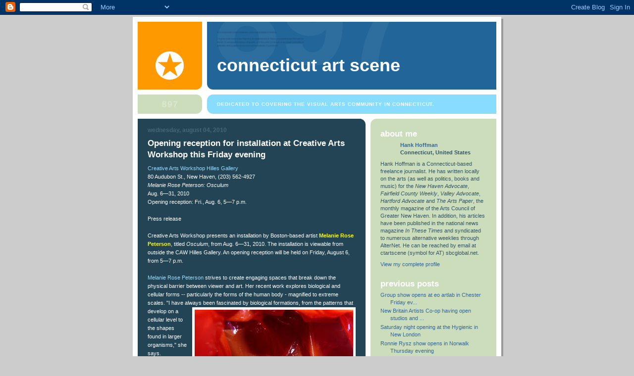

--- FILE ---
content_type: text/html; charset=UTF-8
request_url: https://ctartscene.blogspot.com/2010/08/opening-reception-for-installation-at.html
body_size: 6807
content:
<!DOCTYPE html PUBLIC "-//W3C//DTD XHTML 1.0 Strict//EN" "http://www.w3.org/TR/xhtml1/DTD/xhtml1-strict.dtd">

<html xmlns="http://www.w3.org/1999/xhtml" xml:lang="en" lang="en">
<head>
  <title>Connecticut Art Scene: Opening reception for installation at Creative Arts Workshop this Friday evening</title>

  <!-- Meta Information -->
  <script type="text/javascript">(function() { (function(){function b(g){this.t={};this.tick=function(h,m,f){var n=f!=void 0?f:(new Date).getTime();this.t[h]=[n,m];if(f==void 0)try{window.console.timeStamp("CSI/"+h)}catch(q){}};this.getStartTickTime=function(){return this.t.start[0]};this.tick("start",null,g)}var a;if(window.performance)var e=(a=window.performance.timing)&&a.responseStart;var p=e>0?new b(e):new b;window.jstiming={Timer:b,load:p};if(a){var c=a.navigationStart;c>0&&e>=c&&(window.jstiming.srt=e-c)}if(a){var d=window.jstiming.load;
c>0&&e>=c&&(d.tick("_wtsrt",void 0,c),d.tick("wtsrt_","_wtsrt",e),d.tick("tbsd_","wtsrt_"))}try{a=null,window.chrome&&window.chrome.csi&&(a=Math.floor(window.chrome.csi().pageT),d&&c>0&&(d.tick("_tbnd",void 0,window.chrome.csi().startE),d.tick("tbnd_","_tbnd",c))),a==null&&window.gtbExternal&&(a=window.gtbExternal.pageT()),a==null&&window.external&&(a=window.external.pageT,d&&c>0&&(d.tick("_tbnd",void 0,window.external.startE),d.tick("tbnd_","_tbnd",c))),a&&(window.jstiming.pt=a)}catch(g){}})();window.tickAboveFold=function(b){var a=0;if(b.offsetParent){do a+=b.offsetTop;while(b=b.offsetParent)}b=a;b<=750&&window.jstiming.load.tick("aft")};var k=!1;function l(){k||(k=!0,window.jstiming.load.tick("firstScrollTime"))}window.addEventListener?window.addEventListener("scroll",l,!1):window.attachEvent("onscroll",l);
 })();</script><script type="text/javascript">function a(){var b=window.location.href,c=b.split("?");switch(c.length){case 1:return b+"?m=1";case 2:return c[1].search("(^|&)m=")>=0?null:b+"&m=1";default:return null}}var d=navigator.userAgent;if(d.indexOf("Mobile")!=-1&&d.indexOf("WebKit")!=-1&&d.indexOf("iPad")==-1||d.indexOf("Opera Mini")!=-1||d.indexOf("IEMobile")!=-1){var e=a();e&&window.location.replace(e)};
</script><meta http-equiv="Content-Type" content="text/html; charset=UTF-8" />
<meta name="generator" content="Blogger" />
<link rel="icon" type="image/vnd.microsoft.icon" href="https://www.blogger.com/favicon.ico"/>
<link rel="alternate" type="application/atom+xml" title="Connecticut Art Scene - Atom" href="https://ctartscene.blogspot.com/feeds/posts/default" />
<link rel="alternate" type="application/rss+xml" title="Connecticut Art Scene - RSS" href="https://ctartscene.blogspot.com/feeds/posts/default?alt=rss" />
<link rel="service.post" type="application/atom+xml" title="Connecticut Art Scene - Atom" href="https://www.blogger.com/feeds/33849987/posts/default" />
<link rel="alternate" type="application/atom+xml" title="Connecticut Art Scene - Atom" href="https://ctartscene.blogspot.com/feeds/4670327125682681809/comments/default" />
<link rel="stylesheet" type="text/css" href="https://www.blogger.com/static/v1/v-css/1601750677-blog_controls.css"/>
<link rel="stylesheet" type="text/css" href="https://www.blogger.com/dyn-css/authorization.css?targetBlogID=33849987&zx=c17bdae4-0d23-4633-baf3-ae7553d06b1a"/>


  <style type="text/css">
/*
-----------------------------------------------
Blogger Template Style
Name:     897
Designer: Douglas Bowman
URL:      www.stopdesign.com
Date:     28 Feb 2004
----------------------------------------------- */


body {
  background:#ccc;
  margin:0;
  padding:10px 0 14px;
  font:x-small Verdana,Sans-serif;
  text-align:center;
  color:#000;
  font-size/* */:/**/small;
  font-size: /**/small;
  }


/* Page Structure
----------------------------------------------- */
@media all {
  #wrap {
    position:relative;
    top:4px;
    left:4px;
    background:#999;
    width:744px;
    margin:0 auto;
    text-align:left;
    }
  }
@media handheld {
  #wrap {
    width:90%;
    }
  }
#wrap2 {
  position:relative;
  top:-4px;
  left:-4px;
  background:#fff;
  padding:10px;
  }
#content {
  background:url("//www.blogblog.com/no897/bg_content.gif") repeat-y left top;
  width:100%;
  font-size:85%;
  }
@media all {
  #main {
    background:#245 url("//www.blogblog.com/no897/corner_main.gif") no-repeat right top;
    width:460px;
    float:left;
    color:#fff;
    }
  #sidebar {
    background:#cdb url("//www.blogblog.com/no897/corner_sidebar.gif") no-repeat left top;
    width:254px;
    float:right;
    padding:0;
    color:#356;
    }
  }
@media handheld {
  #main {
    width:100%;
    float:none;
    }
  #sidebar {
    width:100%;
    float:none;
    }
  }
#main2 {
  margin:0;
  padding:15px 20px;
  }
#sidebar2 {
  margin:0;
  padding:2px 20px 10px;
  }


/* Links
----------------------------------------------- */
a:link {
  color:#369;
  text-decoration:none;
  }
a:visited {
  color:#776;
  text-decoration:none;
  }
a:hover {
  color:#333;
  text-decoration:underline;
  }
a img {
  border-width:0;
  }
#main a:link, #main a.comment-link:visited {
  color:#9df;
  }
#main a:visited {
  color:#7a9;
  }
#main a:hover {
  color:#fff;
  }


/* Header
----------------------------------------------- */
#header {
  background:#269 url("//www.blogblog.com/no897/topleft.gif") no-repeat left bottom;
  padding:0 0 0 160px;
  margin:0 0 10px;
  color:#fff;
  width:100%;
  width/* */:/**/auto;
  width:auto;
  }
#blog-title {
  background:url("//www.blogblog.com/no897/bg_header.gif") no-repeat left top;
  margin:0;
  padding:40px 0 0;
  font:bold 275%/97px Helvetica,Arial,Verdana,Sans-serif;
  text-transform:lowercase;
  }
#blog-title a {
  color:#fff;
  text-decoration:none;
  }
.postpage #blog-title {
  padding-top:0;
  background-position:0 -40px;
  }


/* Description
----------------------------------------------- */
#description {
  background:#8df url("//www.blogblog.com/no897/bg_desc_top.gif") no-repeat left top;
  margin:0 0 10px;
  padding:12px 0 0;
  color:#fff;
  }
#description p {
  background:url("//www.blogblog.com/no897/bg_desc_bot.gif") no-repeat left bottom;
  margin:0;
  padding:0 0 12px;
  }
#description em {
  /* To remove the word next to the desription, delete the following background property */
  background:url("//www.blogblog.com/no897/temp_no.gif") no-repeat left center;
  /* Keep everything below */
  display:block;
  padding:0 0 0 160px;
  font:bold 75%/1.6em Arial,Verdana,Sans-serif;
  text-transform:uppercase;
  letter-spacing:.1em;
  min-height:12px;
  }
.postpage #description em {
  font-size:1px;
  line-height:1px;
  color:#8df;
  visibility:hidden;
  }


/* Posts
----------------------------------------------- */
.date-header {
  margin:0 0 .5em;
  font:bold 112%/1.4em Arial,Verdana,Sans-serif;
  text-transform:lowercase;
  color:#467;
  }
.post {
  margin:0 0 2em;
  }
.post-title {
  margin:0 0 .25em;
  font:bold 150%/1.4em Helvetica,Arial,Verdana,Sans-serif;
  color:#fff;
  }
#main .post-title a {
  text-decoration:none;
  color:#9df;
  }
#main .post-title a:hover {
  color:#fff;
  }
.post p, .post-body {
  margin:0 0 .75em;
  line-height:1.6em;
  }
.post-footer {
  color:#467;
  text-transform:lowercase;
  }
.post-footer em {
  font-style:normal;
  color:#689;
  }
.post blockquote {
  margin:1em 20px;
  padding:5px 0;
  border:2px solid #356;
  border-width:2px 0;
  }
.post blockquote p {
  margin:.5em 0;
  }
.post img {
  border:5px solid #fff;
  }


/* Comments
----------------------------------------------- */
#comments {
  margin:2em 0 0;
  border-top:2px solid #356;
  padding-top:1em;
  }
#comments h4 {
  margin:0 0 .25em;
  font:bold 150%/1.4em Helvetica,Arial,Verdana,Sans-serif;
  text-transform:lowercase;
  color:#9ec;
  }
#comments-block {
  margin:0;
  line-height:1.6em;
  }
.comment-poster {
  margin:0 0 .25em;
  font:bold 112%/1.4em Arial,Verdana,Sans-serif;
  text-transform:lowercase;
  }
.comment-body, .comment-body p {
  margin:0 0 .75em;
  }
p.comment-timestamp {
  margin:-.25em 0 2em;
  }
#main .comment-timestamp a {
  color:#689;
  }
#main .comment-timestamp a:hover {
  color:#9ec;
  }
.deleted-comment {
  font-style:italic;
  color:gray;
  }


/* Sidebar
----------------------------------------------- */
.sidebar-title {
  margin:1em 0 .25em;
  font:bold 150%/1.4em Helvetica,Arial,Verdana,Sans-serif;
  color:#fff;
  text-transform:lowercase;
  }
#sidebar ul {
  margin:0 0 1.5em;
  padding:0;
  list-style:none;
  }
#sidebar li {
  margin:0;
  padding:0 0 .25em 20px;
  text-indent:-20px;
  line-height:1.4em;
  }
#sidebar p {
  margin:0 0 .75em;
  line-height:1.4em;
  }


/* Profile
----------------------------------------------- */
#profile-container {
  margin:0 0 1.75em;
  }
.profile-datablock, .profile-textblock {
  margin:0 0 .75em;
  line-height:1.4em;
  }
.profile-img {
  display:inline;
  }
.profile-img img {
  float:left;
  margin:0 10px 5px 0;
  border:5px solid #eed;
  }
.profile-data {
  font-weight:bold;
  }
.profile-data strong {
  display:none;
  }


/* Footer
----------------------------------------------- */
#footer {
  clear:both;
  padding:10px 0 0;
  }
#footer hr {
  display:none;
  }
#footer p {
  margin:0;
  padding:5px 0;
  }


/* Misc
----------------------------------------------- */
.clear {
  clear:both;
  display:block;
  height:1px;
  margin:0;
  padding:0;
  font-size:1px;
  line-height:1px;
  }
  </style>

<meta name='google-adsense-platform-account' content='ca-host-pub-1556223355139109'/>
<meta name='google-adsense-platform-domain' content='blogspot.com'/>

<!-- data-ad-client=ca-pub-8931571301520568 -->
<!-- --><style type="text/css">@import url(//www.blogger.com/static/v1/v-css/navbar/3334278262-classic.css);
div.b-mobile {display:none;}
</style>

</head>

<body><script type="text/javascript">
    function setAttributeOnload(object, attribute, val) {
      if(window.addEventListener) {
        window.addEventListener('load',
          function(){ object[attribute] = val; }, false);
      } else {
        window.attachEvent('onload', function(){ object[attribute] = val; });
      }
    }
  </script>
<div id="navbar-iframe-container"></div>
<script type="text/javascript" src="https://apis.google.com/js/platform.js"></script>
<script type="text/javascript">
      gapi.load("gapi.iframes:gapi.iframes.style.bubble", function() {
        if (gapi.iframes && gapi.iframes.getContext) {
          gapi.iframes.getContext().openChild({
              url: 'https://www.blogger.com/navbar/33849987?origin\x3dhttps://ctartscene.blogspot.com',
              where: document.getElementById("navbar-iframe-container"),
              id: "navbar-iframe"
          });
        }
      });
    </script>

<!-- Begin wraps -->
<div id="wrap"><div id="wrap2">


<div id="header">
  <h1 id="blog-title">
    <a href="http://ctartscene.blogspot.com/">
	Connecticut Art Scene
	</a>
  </h1>
</div>


<div id="description">
  <p><em>Dedicated to covering the visual arts community in Connecticut.</em></p>
</div>


<!-- Begin #content -->
<div id="content">


<!-- Begin #main -->
<div id="main"><div id="main2">

  

    
  <h2 class="date-header">Wednesday, August 04, 2010</h2>
  
  
     
  <!-- Begin .post -->
  <div class="post"><a name="4670327125682681809"></a>
     
    
    <h3 class="post-title">
	 

	 Opening reception for installation at Creative Arts Workshop this Friday evening
	 
    </h3>
    
     
    <div class="post-body">
    <p>
      <div style="clear:both;"></div><a href="http://www.creativeartsworkshop.org/">Creative Arts Workshop Hilles Gallery</a><br />80 Audubon St., New Haven, (203) 562-4927<br /><i>Melanie Rose Peterson: Osculum</i><br />Aug. 6—31, 2010<br />Opening reception: Fri., Aug. 6, 5—7 p.m.<br /><br />Press release<br /><br />Creative Arts Workshop presents an installation by Boston-based artist <span style="font-weight: bold; color: rgb(255, 255, 0);">Melanie Rose Peterson</span>, titled <i>Osculum</i>, from Aug. 6—31, 2010. The installation is viewable from outside the CAW Hilles Gallery. An opening reception will be held on Friday, August 6, from 5—7 p.m.<br /><br /><a href="http://www.melanierosepeterson.com/">Melanie Rose Peterson</a> strives to create engaging spaces that break down the physical barrier between viewer and art. Her recent work explores biological and cellular forms -- particularly the forms of the human body - magnified to extreme scales. "I have always been fas<a onblur="try {parent.deselectBloggerImageGracefully();} catch(e) {}" href="https://blogger.googleusercontent.com/img/b/R29vZ2xl/AVvXsEh_jui9XAnKmVCcLA2eNOUpsawW2wcyWtdqg5FmFL_t4Gs1XLgL0MHu4MQTIn4EYQUZ52vbZI-zOjicWufCL3Oq15pDd51dHaMXIrgpw2TyQqLDZwsYkW5dU9RIaqf24vmtncykng/s1600/Melanie_Peterson.jpg"><img style="float: right; margin: 0pt 0pt 10px 10px; cursor: pointer; width: 320px; height: 240px;" src="https://blogger.googleusercontent.com/img/b/R29vZ2xl/AVvXsEh_jui9XAnKmVCcLA2eNOUpsawW2wcyWtdqg5FmFL_t4Gs1XLgL0MHu4MQTIn4EYQUZ52vbZI-zOjicWufCL3Oq15pDd51dHaMXIrgpw2TyQqLDZwsYkW5dU9RIaqf24vmtncykng/s320/Melanie_Peterson.jpg" alt="" id="BLOGGER_PHOTO_ID_5501663302708458674" border="0" /></a>cinated by biological formations, from the patterns that develop on a cellular level to the shapes found in larger organisms," she says.<br /><br />The site-specific installation <i>Osculum</i> employs plastic stretch wrap, inflatables, styrofoam peanuts and foam balls to create a monumental, mouth-like form inside the gallery, extending from the second floor balcony to the ground level windows. With these synthetic materials, Peterson evokes with startling accuracy the textures and colors of the human mouth's membranes and tongue. Says Peterson, "My goal is to transform the gallery into a place of exploration and reflection, one that transports the viewer into an imaginative state."<br /><br />Melanie Rose Peterson (Boston, MA) is a graduate of the School of the Museum of Fine Arts in Boston, Massachusetts. She is currently the manager of the Public Art/Sculpture Studio at Janet Echelman, Inc. in Brookline, Massachusetts. She has participated in numerous group exhibitions, including Creative Arts Workshop's juried exhibition <i>Sky's the Limit</i>, in which she was a Merit Recognition honoree. She is also an accomplished ice carver and has been awarded the coveted Golden Chainsaw in Boston's annual <i>Chisels &amp; Chainsaws Ice Carving Competition</i>.<div style="clear:both; padding-bottom:0.25em"></div><p class="blogger-labels">Labels: <a rel='tag' href="http://ctartscene.blogspot.com/search/label/Creative%20Arts%20Workshop">Creative Arts Workshop</a>, <a rel='tag' href="http://ctartscene.blogspot.com/search/label/installation">installation</a>, <a rel='tag' href="http://ctartscene.blogspot.com/search/label/Melanie%20Rose%20Peterson">Melanie Rose Peterson</a></p>
    </p>
    </div>
    
    <p class="post-footer">

      <em>posted by Hank Hoffman at <a href="http://ctartscene.blogspot.com/2010/08/opening-reception-for-installation-at.html" title="permanent link">5:00 PM</a></em>
       <span class="item-action"><a href="https://www.blogger.com/email-post/33849987/4670327125682681809" title="Email Post"><img class="icon-action" alt="" src="https://resources.blogblog.com/img/icon18_email.gif" height="13" width="18"/></a></span><span class="item-control blog-admin pid-577944795"><a style="border:none;" href="https://www.blogger.com/post-edit.g?blogID=33849987&postID=4670327125682681809&from=pencil" title="Edit Post"><img class="icon-action" alt="" src="https://resources.blogblog.com/img/icon18_edit_allbkg.gif" height="18" width="18"></a></span>
    </p>
  
  </div>
  <!-- End .post -->

  <!-- Begin #comments -->
 
  <div id="comments">

	<a name="comments"></a>
    
    <h4>0 Comments:</h4>
    
    <dl id="comments-block">

      

    </dl>
    
    <p class="comment-timestamp">
    <a class="comment-link" href="https://www.blogger.com/comment/fullpage/post/33849987/4670327125682681809">Post a Comment</a>
    </p>
    	    
    


		<p class="comment-timestamp">
	<a href="http://ctartscene.blogspot.com/">&lt;&lt; Home</a>
    </p>

    </div>


  <!-- End #comments -->


</div></div>
<!-- End #main -->





<!-- Begin #sidebar -->
<div id="sidebar"><div id="sidebar2">

  
  
  <!-- Begin #profile-container -->
   
   <div id="profile-container"><h2 class="sidebar-title">About Me</h2>
<dl class="profile-datablock">
<dd class="profile-data"><strong>Name:</strong> <a rel="author" href="https://www.blogger.com/profile/15532338785469186957"> Hank Hoffman </a></dd>
<dd class="profile-data"><strong>Location:</strong>  Connecticut, United States </dd></dl>
<p class="profile-textblock">Hank Hoffman is a Connecticut-based freelance journalist. He has written locally on the arts (as well as politics, books and music) for the <i>New Haven Advocate</i>, <i>Fairfield County Weekly</i>, <i>Valley Advocate</i>, <i>Hartford Advocate</i> and <i>The Arts Paper</i>, the monthly magazine of the Arts Council of Greater New Haven. In addition, his articles have been published in the national news magazine <i>In These Times</i> and syndicated to numerous alternative weeklies through AlterNet. He can be reached by email at ctartscene (symbol for AT) sbcglobal.net.</p>
<p class="profile-link"><a rel="author" href="https://www.blogger.com/profile/15532338785469186957">View my complete profile</a></p></div>
   
  <!-- End #profile -->
    
        
  
  <h2 class="sidebar-title">Previous Posts</h2>
  
  <ul id="recently">
    
        <li><a href="http://ctartscene.blogspot.com/2010/08/group-show-opens-at-eo-artlab-in.html">Group show opens at eo artlab in Chester Friday ev...</a></li>
     
        <li><a href="http://ctartscene.blogspot.com/2010/08/new-britain-artists-co-op-having-open.html">New Britain Artists Co-op having open studios and ...</a></li>
     
        <li><a href="http://ctartscene.blogspot.com/2010/08/saturday-night-opening-at-hygienic-in.html">Saturday night opening at the Hygienic in New London</a></li>
     
        <li><a href="http://ctartscene.blogspot.com/2010/08/ronnie-rysz-show-opens-in-norwalk.html">Ronnie Rysz show opens in Norwalk Thursday evening</a></li>
     
        <li><a href="http://ctartscene.blogspot.com/2010/07/red-alert-members-show-opens-at-arts.html">&quot;Red Alert&quot; members&#39; show opens at Arts Council of...</a></li>
     
        <li><a href="http://ctartscene.blogspot.com/2010/07/three-new-shows-open-tonight-at-real.html">Three new shows open tonight at Real Art Ways&#39; Cre...</a></li>
     
        <li><a href="http://ctartscene.blogspot.com/2010/07/clay-another-way.html">Clay another way</a></li>
     
        <li><a href="http://ctartscene.blogspot.com/2010/07/art-opening-at-city-gallery-in-new.html">Art opening at City Gallery in New Haven this sfte...</a></li>
     
        <li><a href="http://ctartscene.blogspot.com/2010/07/show-of-kahn-paintings-to-open-at.html">Show of Kahn paintings to open at Greater Hartford...</a></li>
     
        <li><a href="http://ctartscene.blogspot.com/2010/07/bridgeport-art-fest-call-for-artists.html">Bridgeport Art fest call for artists; deadline soon</a></li>
     
  </ul>
  
  
  
  
  <p id="powered-by"><a href="//www.blogger.com"><img src="https://lh3.googleusercontent.com/blogger_img_proxy/AEn0k_uy4GQAU-BZ2TMO-wMOstD95IHIhSBAeIec-Wms2yyw1WqTWP5ragNladMhkRKQcojDZFuQhtHOe1WNW-hAWnWtWd0QyGDWncqAgLAkKQbs=s0-d" alt="Powered by Blogger"></a></p>

  
  <!--
  <p>This is a paragraph of text that could go in the sidebar.</p>
  -->
  


</div></div>
<!-- End #sidebar -->


<em class="clear">&nbsp;</em>
</div>
<!-- End #content -->


<script type="text/javascript"><!--
google_ad_client = "ca-pub-8931571301520568";
google_ad_host = "pub-1556223355139109";
/* Connecticut Art Scene */
google_ad_slot = "9242409289";
google_ad_width = 728;
google_ad_height = 90;
//-->
</script>
<script type="text/javascript" src="//pagead2.googlesyndication.com/pagead/show_ads.js">
</script>


</div></div>
<!-- End wraps -->

</body>
</html>

--- FILE ---
content_type: text/html; charset=utf-8
request_url: https://www.google.com/recaptcha/api2/aframe
body_size: 267
content:
<!DOCTYPE HTML><html><head><meta http-equiv="content-type" content="text/html; charset=UTF-8"></head><body><script nonce="PCJfy9yQ7EJ_QiQsIAAhSw">/** Anti-fraud and anti-abuse applications only. See google.com/recaptcha */ try{var clients={'sodar':'https://pagead2.googlesyndication.com/pagead/sodar?'};window.addEventListener("message",function(a){try{if(a.source===window.parent){var b=JSON.parse(a.data);var c=clients[b['id']];if(c){var d=document.createElement('img');d.src=c+b['params']+'&rc='+(localStorage.getItem("rc::a")?sessionStorage.getItem("rc::b"):"");window.document.body.appendChild(d);sessionStorage.setItem("rc::e",parseInt(sessionStorage.getItem("rc::e")||0)+1);localStorage.setItem("rc::h",'1769440500199');}}}catch(b){}});window.parent.postMessage("_grecaptcha_ready", "*");}catch(b){}</script></body></html>